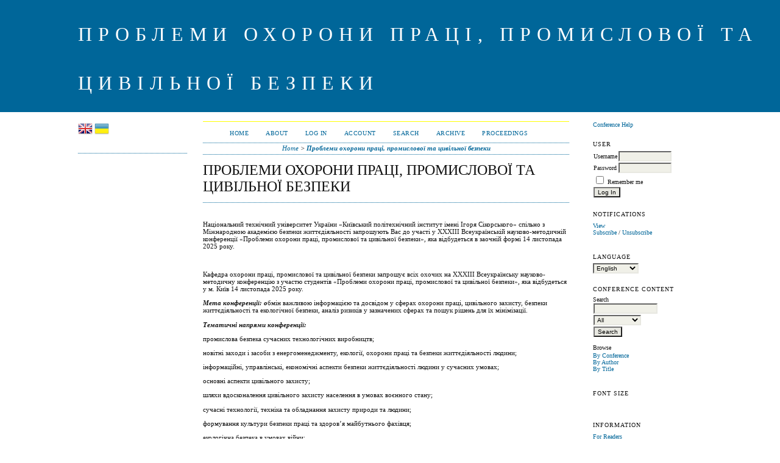

--- FILE ---
content_type: text/html; charset=utf-8
request_url: http://confopcb.iee.kpi.ua/index.php/kpi_opcb/
body_size: 3924
content:
<?xml version="1.0" encoding="UTF-8"?>
<!DOCTYPE html PUBLIC "-//W3C//DTD XHTML 1.0 Transitional//EN"
	"http://www.w3.org/TR/xhtml1/DTD/xhtml1-transitional.dtd">
<html xmlns="http://www.w3.org/1999/xhtml">
<head>
	<meta http-equiv="Content-Type" content="text/html; charset=utf-8" />
	<title>Проблеми охорони праці, промислової та цивільної безпеки</title>
	<meta name="description" content="" />
	<meta name="keywords" content="" />
	<meta name="generator" content="Open Conference Systems 2.3.5.0" />
	
		<link rel="stylesheet" href="http://confopcb.iee.kpi.ua/lib/pkp/styles/common.css" type="text/css" />
	<link rel="stylesheet" href="http://confopcb.iee.kpi.ua/styles/common.css" type="text/css" />
	
	<!-- Base Jquery -->
			<script type="text/javascript" src="https://ajax.googleapis.com/ajax/libs/jquery/1.12.4/jquery.min.js"></script>
		<script type="text/javascript" src="https://ajax.googleapis.com/ajax/libs/jqueryui/1.12.1/jquery-ui.min.js"></script>
		<!-- Add javascript required for font sizer -->
	<script type="text/javascript" src="http://confopcb.iee.kpi.ua/lib/pkp/js/jquery.cookie.js"></script>	
	<script type="text/javascript" src="http://confopcb.iee.kpi.ua/lib/pkp/js/fontController.js" ></script>
	<script type="text/javascript">
		$(function(){
			fontSize("#sizer", "body", 9, 16, 32, "http://confopcb.iee.kpi.ua"); // Initialize the font sizer
		});
	</script>
	
	
	<link rel="stylesheet" href="http://confopcb.iee.kpi.ua/styles/sidebar.css" type="text/css" />	<link rel="stylesheet" href="http://confopcb.iee.kpi.ua/styles/leftSidebar.css" type="text/css" />	<link rel="stylesheet" href="http://confopcb.iee.kpi.ua/styles/rightSidebar.css" type="text/css" />	<link rel="stylesheet" href="http://confopcb.iee.kpi.ua/styles/bothSidebars.css" type="text/css" />
			<link rel="stylesheet" href="http://confopcb.iee.kpi.ua/plugins/themes/classicBlue/classicBlue.css" type="text/css" />
			<link rel="stylesheet" href="http://confopcb.iee.kpi.ua/lib/pkp/styles/jqueryUi.css" type="text/css" />
			<link rel="stylesheet" href="http://confopcb.iee.kpi.ua/lib/pkp/styles/jquery.pnotify.default.css" type="text/css" />
			<link rel="stylesheet" href="http://confopcb.iee.kpi.ua/lib/pkp/styles/themes/default/pnotify.css" type="text/css" />
	
	<script type="text/javascript" src="http://confopcb.iee.kpi.ua/lib/pkp/js/general.js"></script>
	
</head>
<body>
<div id="container">

<div id="header">
<div id="headerTitle">
<h1>
	Проблеми охорони праці, промислової та цивільної безпеки
</h1>
</div>
</div>

<div id="body">

	<div id="sidebar">
					<div id="leftSidebar">
				<div class="block" id="sidebarFlagToggle">
						<img src="http://confopcb.iee.kpi.ua/plugins/blocks/flagToggle/locale/en_US/flag.png" alt="English" title="English" width="24" height="24" />
								<a class="icon" href='https://confopcb.iee.kpi.ua/index/user/setLocale/uk_UA?source=%2Findex.php%2Fkpi_opcb%2F'>
				<img src="http://confopcb.iee.kpi.ua/plugins/blocks/flagToggle/locale/uk_UA/flag.png" alt="Українська" title="Українська" width="24" height="24" />
			</a>
			</div>

			</div>
							<div id="rightSidebar">
				<div class="block" id="sidebarHelp">
	<a class="blockTitle" href="javascript:openHelp('https://confopcb.iee.kpi.ua/index/help/view/user/topic/000001')">Conference Help</a>
</div><div class="block" id="sidebarUser">
	<span class="blockTitle">User</span>
			<form method="post" action="https://confopcb.iee.kpi.ua/index/login/signIn">
			<table>
				<tr>
					<td><label for="sidebar-username">Username</label></td>
					<td><input type="text" id="sidebar-username" name="username" value="" size="12" maxlength="32" class="textField" /></td>
				</tr>
				<tr>
					<td><label for="sidebar-password">Password</label></td>
					<td><input type="password" id="sidebar-password" name="password" value="" size="12" maxlength="32" class="textField" /></td>
				</tr>
				<tr>
					<td colspan="2"><input type="checkbox" id="remember" name="remember" value="1" /> <label for="remember">Remember me</label></td>
				</tr>
				<tr>
					<td colspan="2"><input type="submit" value="Log In" class="button" /></td>
				</tr>
			</table>
		</form>
	</div><div class="block" id="notification">
	<span class="blockTitle">Notifications</span>
	<ul>
					<li><a href="https://confopcb.iee.kpi.ua/index/notification">View</a></li>
			<li><a href="https://confopcb.iee.kpi.ua/index/notification/subscribeMailList">Subscribe</a> / <a href="https://confopcb.iee.kpi.ua/index/notification/unsubscribeMailList">Unsubscribe</a></li>	
			</ul>
</div>	
<div class="block" id="sidebarLanguageToggle">
	<span class="blockTitle">Language</span>
	<form action="#">
		<select size="1" name="locale" onchange="location.href=('https://confopcb.iee.kpi.ua/index/user/setLocale/NEW_LOCALE?source=%2Findex.php%2Fkpi_opcb%2F'.replace('NEW_LOCALE', this.options[this.selectedIndex].value))" class="selectMenu"><option label="English" value="en_US" selected="selected">English</option>
<option label="Українська" value="uk_UA">Українська</option>
</select>
	</form>
</div>
	<div class="block" id="sidebarNavigation">
		<span class="blockTitle">Conference Content</span>
		
		<span class="blockSubtitle">Search</span>
		<form method="post" action="https://confopcb.iee.kpi.ua/index/search/results">
		<table>
		<tr>
			<td><input type="text" id="query" name="query" size="15" maxlength="255" value="" class="textField" /></td>
		</tr>
		<tr>
			<td><select name="searchField" size="1" class="selectMenu">
				<option label="All" value="">All</option>
<option label="Authors" value="1">Authors</option>
<option label="Title" value="2">Title</option>
<option label="Abstract" value="4">Abstract</option>
<option label="Index terms" value="120">Index terms</option>
<option label="Full Text" value="128">Full Text</option>

			</select></td>
		</tr>
		<tr>
			<td><input type="submit" value="Search" class="button" /></td>
		</tr>
		</table>
		</form>
		
		<br />
	
		
				<span class="blockSubtitle">Browse</span>
		<ul>
			<li><a href="https://confopcb.iee.kpi.ua/index/search/schedConfs">By Conference</a></li>
			<li><a href="https://confopcb.iee.kpi.ua/index/search/authors">By Author</a></li>
			<li><a href="https://confopcb.iee.kpi.ua/index/search/titles">By Title</a></li>
					</ul>
			</div>
<div class="block" id="sidebarFontSize" style="margin-bottom: 4px;">
	<span class="blockTitle">Font Size</span>
	<div id="sizer"></div>
</div>
<br />
<div class="block" id="sidebarInformation">
	<span class="blockTitle">Information</span>
	<ul>
		<li><a href="https://confopcb.iee.kpi.ua/index/information/readers">For Readers</a></li>			</ul>
</div>

			</div>
			</div>

<div id="main">
<div id="navbar">
	<ul class="menu">
		<li><a href=https://confopcb.iee.kpi.ua/index/index>Home</a></li>
		<li><a href="https://confopcb.iee.kpi.ua/index/about">About</a></li>
					<li><a href="https://confopcb.iee.kpi.ua/index/login">Log In</a></li>
			<li><a href="https://confopcb.iee.kpi.ua/index/user/account">Account</a></li>
				<li><a href="https://confopcb.iee.kpi.ua/index/search">Search</a></li>

								<li><a href="https://confopcb.iee.kpi.ua/index/schedConfs/archive">Archive</a></li>						
											<li><a href="http://confopcb.iee.kpi.ua/proc/issue/archive">Proceedings</a></li>
						</ul>
</div>
<div id="breadcrumb">
	<a href="https://confopcb.iee.kpi.ua/index/index">Home</a> &gt;
			<a href="http://confopcb.iee.kpi.ua/index.php/kpi_opcb/" class="current">Проблеми охорони праці, промислової та цивільної безпеки</a></div>
<h2>Проблеми охорони праці, промислової та цивільної безпеки</h2>


<div id="content">



<br />

<p>Національний технічний університет України «Київський політехнічний інститут імені Ігоря Сікорського» спільно з Міжнародною академією безпеки життєдіяльності запрошують Вас до участі у ХХХІІІ Всеукраїнській науково-методичній конференції «Проблеми охорони праці, промислової та цивільної безпеки», яка відбудеться в заочній формі 14 листопада 2025 року.</p> <p> </p> <p>Кафедра охорони праці, промислової та цивільної безпеки запрошує всіх охочих на XXXІІІ Всеукраїнську науково-методичну конференцію з участю студентів «Проблеми охорони праці, промислової та цивільної безпеки», яка відбудеться у м. Київ 14 листопада 2025 року.</p> <p><strong><em>Мета конференції: о</em></strong>бмін важливою інформацією та досвідом у сферах охорони праці, цивільного захисту, безпеки життєдіяльності та екологічної безпеки, аналіз ризиків у зазначених сферах та пошук рішень для їх мінімізації.</p> <p><strong><em>Тематичні напрями конференції:</em></strong></p> <p>промислова безпека сучасних технологічних виробництв;</p> <p>новітні заходи і засоби з енергоменеджменту, екології, охорони праці та безпеки життєдіяльності людини;</p> <p>інформаційні, управлінські, економічні аспекти безпеки життєдіяльності людини у сучасних умовах;</p> <p>основні аспекти цивільного захисту;</p> <p>шляхи вдосконалення цивільного захисту населення в умовах воєнного стану;</p> <p>сучасні технології, техніка та обладнання захисту природи та людини;</p> <p>формування культури безпеки праці та здоров’я майбутнього фахівця;</p> <p>екологічна безпека в умовах війни;</p><p>патріотичне виховання здобувачів ЗВО.</p> <p><strong><em>Місце проведення </em></strong></p> <p>Національний технічний університет України «Київський політехнічний інститут імені Ігоря Сікорського».</p> <p><strong>Форма участі – заочна.</strong></p> <p>До участі в роботі конференції запрошуються науковці Національної академії наук України, викладачі вищих навчальних закладів МОН України, члени Міжнародної Академії безпеки життєдіяльності, фахівці з питань енергозбереження, охорони праці, безпеки життєдіяльності, цивільного захисту, екологічної безпеки, аспіранти та здобувачі вищої освіти.</p> <p>Доповіді (статті) учасників конференції після редагування будуть опубліковані в науково-технічному збірнику матеріалів конференції. Вартість організаційного внеску за одну статтю (до п’яти авторів) становить 50 грн. Учасники конференції отримають електронний збірник наукових праць з доповідями і програмою конференції.</p> <p><strong>Матеріали для публікації та квитанцію про оплату просимо надсилати на адресу оргкомітету конференції</strong> <a href="mailto:polukarov@ukr.net">polukarov@ukr.net</a>.</p><p><strong>Важливі дати:</strong></p> <p>до 7 листопада 2025 р. – прийом матеріалів конференції;</p> <p>до 12 листопада 2025 р. – складання програми конференції;</p> <p>14 листопада 2025 р. – дата проведення конференції;</p> <p>до 28 листопада 2025 р. – формування збірника матеріалів конференції;</p> <p>30 листопада 2025 р. – розсилка збірника матеріалів і сертифікату конференції учасникам заходу</p> <p>Конференцію зареєстровано в Державній науковій установі ««Український інститут науково-технічної експертизи та інформації» (Посвідчення № 343) про реєстрацію проведення заходу від 25 березня 2025 р.».</p>

<div id="schedConfs">
<h3>Current Conferences</h3>
	No conferences are currently active. Please check the archives for past scheduled conferences.
</div>

</div><!-- content -->
</div><!-- main -->
</div><!-- body -->



</div><!-- container -->
</body>
</html>